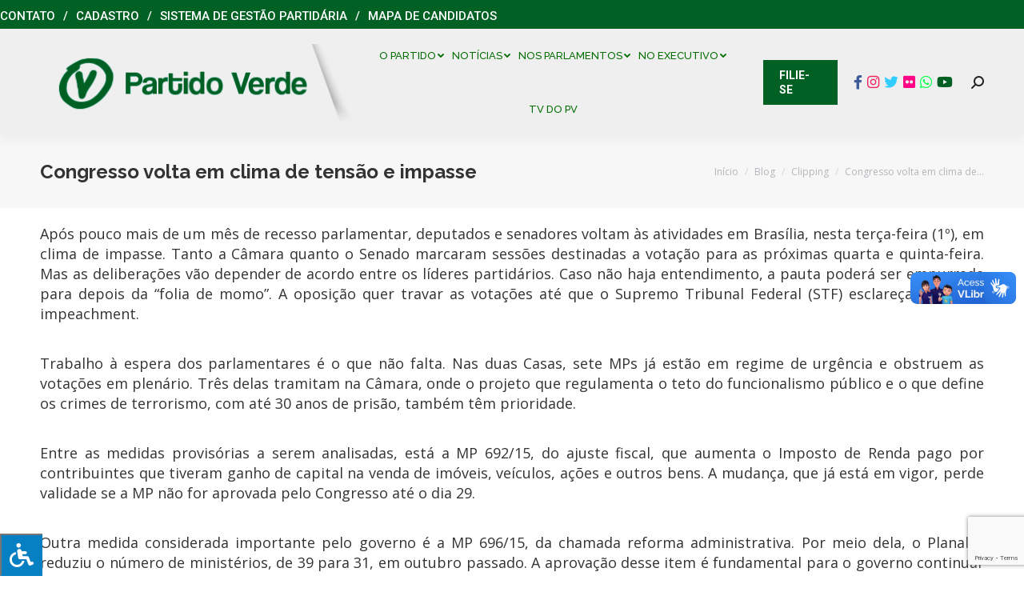

--- FILE ---
content_type: text/html; charset=utf-8
request_url: https://www.google.com/recaptcha/api2/anchor?ar=1&k=6LeknbIUAAAAAAQX85YS76GFGPkbgvfvwRc2_wsp&co=aHR0cHM6Ly9wdi5vcmcuYnI6NDQz&hl=en&v=PoyoqOPhxBO7pBk68S4YbpHZ&size=invisible&anchor-ms=20000&execute-ms=30000&cb=ipllwmorc9cc
body_size: 48744
content:
<!DOCTYPE HTML><html dir="ltr" lang="en"><head><meta http-equiv="Content-Type" content="text/html; charset=UTF-8">
<meta http-equiv="X-UA-Compatible" content="IE=edge">
<title>reCAPTCHA</title>
<style type="text/css">
/* cyrillic-ext */
@font-face {
  font-family: 'Roboto';
  font-style: normal;
  font-weight: 400;
  font-stretch: 100%;
  src: url(//fonts.gstatic.com/s/roboto/v48/KFO7CnqEu92Fr1ME7kSn66aGLdTylUAMa3GUBHMdazTgWw.woff2) format('woff2');
  unicode-range: U+0460-052F, U+1C80-1C8A, U+20B4, U+2DE0-2DFF, U+A640-A69F, U+FE2E-FE2F;
}
/* cyrillic */
@font-face {
  font-family: 'Roboto';
  font-style: normal;
  font-weight: 400;
  font-stretch: 100%;
  src: url(//fonts.gstatic.com/s/roboto/v48/KFO7CnqEu92Fr1ME7kSn66aGLdTylUAMa3iUBHMdazTgWw.woff2) format('woff2');
  unicode-range: U+0301, U+0400-045F, U+0490-0491, U+04B0-04B1, U+2116;
}
/* greek-ext */
@font-face {
  font-family: 'Roboto';
  font-style: normal;
  font-weight: 400;
  font-stretch: 100%;
  src: url(//fonts.gstatic.com/s/roboto/v48/KFO7CnqEu92Fr1ME7kSn66aGLdTylUAMa3CUBHMdazTgWw.woff2) format('woff2');
  unicode-range: U+1F00-1FFF;
}
/* greek */
@font-face {
  font-family: 'Roboto';
  font-style: normal;
  font-weight: 400;
  font-stretch: 100%;
  src: url(//fonts.gstatic.com/s/roboto/v48/KFO7CnqEu92Fr1ME7kSn66aGLdTylUAMa3-UBHMdazTgWw.woff2) format('woff2');
  unicode-range: U+0370-0377, U+037A-037F, U+0384-038A, U+038C, U+038E-03A1, U+03A3-03FF;
}
/* math */
@font-face {
  font-family: 'Roboto';
  font-style: normal;
  font-weight: 400;
  font-stretch: 100%;
  src: url(//fonts.gstatic.com/s/roboto/v48/KFO7CnqEu92Fr1ME7kSn66aGLdTylUAMawCUBHMdazTgWw.woff2) format('woff2');
  unicode-range: U+0302-0303, U+0305, U+0307-0308, U+0310, U+0312, U+0315, U+031A, U+0326-0327, U+032C, U+032F-0330, U+0332-0333, U+0338, U+033A, U+0346, U+034D, U+0391-03A1, U+03A3-03A9, U+03B1-03C9, U+03D1, U+03D5-03D6, U+03F0-03F1, U+03F4-03F5, U+2016-2017, U+2034-2038, U+203C, U+2040, U+2043, U+2047, U+2050, U+2057, U+205F, U+2070-2071, U+2074-208E, U+2090-209C, U+20D0-20DC, U+20E1, U+20E5-20EF, U+2100-2112, U+2114-2115, U+2117-2121, U+2123-214F, U+2190, U+2192, U+2194-21AE, U+21B0-21E5, U+21F1-21F2, U+21F4-2211, U+2213-2214, U+2216-22FF, U+2308-230B, U+2310, U+2319, U+231C-2321, U+2336-237A, U+237C, U+2395, U+239B-23B7, U+23D0, U+23DC-23E1, U+2474-2475, U+25AF, U+25B3, U+25B7, U+25BD, U+25C1, U+25CA, U+25CC, U+25FB, U+266D-266F, U+27C0-27FF, U+2900-2AFF, U+2B0E-2B11, U+2B30-2B4C, U+2BFE, U+3030, U+FF5B, U+FF5D, U+1D400-1D7FF, U+1EE00-1EEFF;
}
/* symbols */
@font-face {
  font-family: 'Roboto';
  font-style: normal;
  font-weight: 400;
  font-stretch: 100%;
  src: url(//fonts.gstatic.com/s/roboto/v48/KFO7CnqEu92Fr1ME7kSn66aGLdTylUAMaxKUBHMdazTgWw.woff2) format('woff2');
  unicode-range: U+0001-000C, U+000E-001F, U+007F-009F, U+20DD-20E0, U+20E2-20E4, U+2150-218F, U+2190, U+2192, U+2194-2199, U+21AF, U+21E6-21F0, U+21F3, U+2218-2219, U+2299, U+22C4-22C6, U+2300-243F, U+2440-244A, U+2460-24FF, U+25A0-27BF, U+2800-28FF, U+2921-2922, U+2981, U+29BF, U+29EB, U+2B00-2BFF, U+4DC0-4DFF, U+FFF9-FFFB, U+10140-1018E, U+10190-1019C, U+101A0, U+101D0-101FD, U+102E0-102FB, U+10E60-10E7E, U+1D2C0-1D2D3, U+1D2E0-1D37F, U+1F000-1F0FF, U+1F100-1F1AD, U+1F1E6-1F1FF, U+1F30D-1F30F, U+1F315, U+1F31C, U+1F31E, U+1F320-1F32C, U+1F336, U+1F378, U+1F37D, U+1F382, U+1F393-1F39F, U+1F3A7-1F3A8, U+1F3AC-1F3AF, U+1F3C2, U+1F3C4-1F3C6, U+1F3CA-1F3CE, U+1F3D4-1F3E0, U+1F3ED, U+1F3F1-1F3F3, U+1F3F5-1F3F7, U+1F408, U+1F415, U+1F41F, U+1F426, U+1F43F, U+1F441-1F442, U+1F444, U+1F446-1F449, U+1F44C-1F44E, U+1F453, U+1F46A, U+1F47D, U+1F4A3, U+1F4B0, U+1F4B3, U+1F4B9, U+1F4BB, U+1F4BF, U+1F4C8-1F4CB, U+1F4D6, U+1F4DA, U+1F4DF, U+1F4E3-1F4E6, U+1F4EA-1F4ED, U+1F4F7, U+1F4F9-1F4FB, U+1F4FD-1F4FE, U+1F503, U+1F507-1F50B, U+1F50D, U+1F512-1F513, U+1F53E-1F54A, U+1F54F-1F5FA, U+1F610, U+1F650-1F67F, U+1F687, U+1F68D, U+1F691, U+1F694, U+1F698, U+1F6AD, U+1F6B2, U+1F6B9-1F6BA, U+1F6BC, U+1F6C6-1F6CF, U+1F6D3-1F6D7, U+1F6E0-1F6EA, U+1F6F0-1F6F3, U+1F6F7-1F6FC, U+1F700-1F7FF, U+1F800-1F80B, U+1F810-1F847, U+1F850-1F859, U+1F860-1F887, U+1F890-1F8AD, U+1F8B0-1F8BB, U+1F8C0-1F8C1, U+1F900-1F90B, U+1F93B, U+1F946, U+1F984, U+1F996, U+1F9E9, U+1FA00-1FA6F, U+1FA70-1FA7C, U+1FA80-1FA89, U+1FA8F-1FAC6, U+1FACE-1FADC, U+1FADF-1FAE9, U+1FAF0-1FAF8, U+1FB00-1FBFF;
}
/* vietnamese */
@font-face {
  font-family: 'Roboto';
  font-style: normal;
  font-weight: 400;
  font-stretch: 100%;
  src: url(//fonts.gstatic.com/s/roboto/v48/KFO7CnqEu92Fr1ME7kSn66aGLdTylUAMa3OUBHMdazTgWw.woff2) format('woff2');
  unicode-range: U+0102-0103, U+0110-0111, U+0128-0129, U+0168-0169, U+01A0-01A1, U+01AF-01B0, U+0300-0301, U+0303-0304, U+0308-0309, U+0323, U+0329, U+1EA0-1EF9, U+20AB;
}
/* latin-ext */
@font-face {
  font-family: 'Roboto';
  font-style: normal;
  font-weight: 400;
  font-stretch: 100%;
  src: url(//fonts.gstatic.com/s/roboto/v48/KFO7CnqEu92Fr1ME7kSn66aGLdTylUAMa3KUBHMdazTgWw.woff2) format('woff2');
  unicode-range: U+0100-02BA, U+02BD-02C5, U+02C7-02CC, U+02CE-02D7, U+02DD-02FF, U+0304, U+0308, U+0329, U+1D00-1DBF, U+1E00-1E9F, U+1EF2-1EFF, U+2020, U+20A0-20AB, U+20AD-20C0, U+2113, U+2C60-2C7F, U+A720-A7FF;
}
/* latin */
@font-face {
  font-family: 'Roboto';
  font-style: normal;
  font-weight: 400;
  font-stretch: 100%;
  src: url(//fonts.gstatic.com/s/roboto/v48/KFO7CnqEu92Fr1ME7kSn66aGLdTylUAMa3yUBHMdazQ.woff2) format('woff2');
  unicode-range: U+0000-00FF, U+0131, U+0152-0153, U+02BB-02BC, U+02C6, U+02DA, U+02DC, U+0304, U+0308, U+0329, U+2000-206F, U+20AC, U+2122, U+2191, U+2193, U+2212, U+2215, U+FEFF, U+FFFD;
}
/* cyrillic-ext */
@font-face {
  font-family: 'Roboto';
  font-style: normal;
  font-weight: 500;
  font-stretch: 100%;
  src: url(//fonts.gstatic.com/s/roboto/v48/KFO7CnqEu92Fr1ME7kSn66aGLdTylUAMa3GUBHMdazTgWw.woff2) format('woff2');
  unicode-range: U+0460-052F, U+1C80-1C8A, U+20B4, U+2DE0-2DFF, U+A640-A69F, U+FE2E-FE2F;
}
/* cyrillic */
@font-face {
  font-family: 'Roboto';
  font-style: normal;
  font-weight: 500;
  font-stretch: 100%;
  src: url(//fonts.gstatic.com/s/roboto/v48/KFO7CnqEu92Fr1ME7kSn66aGLdTylUAMa3iUBHMdazTgWw.woff2) format('woff2');
  unicode-range: U+0301, U+0400-045F, U+0490-0491, U+04B0-04B1, U+2116;
}
/* greek-ext */
@font-face {
  font-family: 'Roboto';
  font-style: normal;
  font-weight: 500;
  font-stretch: 100%;
  src: url(//fonts.gstatic.com/s/roboto/v48/KFO7CnqEu92Fr1ME7kSn66aGLdTylUAMa3CUBHMdazTgWw.woff2) format('woff2');
  unicode-range: U+1F00-1FFF;
}
/* greek */
@font-face {
  font-family: 'Roboto';
  font-style: normal;
  font-weight: 500;
  font-stretch: 100%;
  src: url(//fonts.gstatic.com/s/roboto/v48/KFO7CnqEu92Fr1ME7kSn66aGLdTylUAMa3-UBHMdazTgWw.woff2) format('woff2');
  unicode-range: U+0370-0377, U+037A-037F, U+0384-038A, U+038C, U+038E-03A1, U+03A3-03FF;
}
/* math */
@font-face {
  font-family: 'Roboto';
  font-style: normal;
  font-weight: 500;
  font-stretch: 100%;
  src: url(//fonts.gstatic.com/s/roboto/v48/KFO7CnqEu92Fr1ME7kSn66aGLdTylUAMawCUBHMdazTgWw.woff2) format('woff2');
  unicode-range: U+0302-0303, U+0305, U+0307-0308, U+0310, U+0312, U+0315, U+031A, U+0326-0327, U+032C, U+032F-0330, U+0332-0333, U+0338, U+033A, U+0346, U+034D, U+0391-03A1, U+03A3-03A9, U+03B1-03C9, U+03D1, U+03D5-03D6, U+03F0-03F1, U+03F4-03F5, U+2016-2017, U+2034-2038, U+203C, U+2040, U+2043, U+2047, U+2050, U+2057, U+205F, U+2070-2071, U+2074-208E, U+2090-209C, U+20D0-20DC, U+20E1, U+20E5-20EF, U+2100-2112, U+2114-2115, U+2117-2121, U+2123-214F, U+2190, U+2192, U+2194-21AE, U+21B0-21E5, U+21F1-21F2, U+21F4-2211, U+2213-2214, U+2216-22FF, U+2308-230B, U+2310, U+2319, U+231C-2321, U+2336-237A, U+237C, U+2395, U+239B-23B7, U+23D0, U+23DC-23E1, U+2474-2475, U+25AF, U+25B3, U+25B7, U+25BD, U+25C1, U+25CA, U+25CC, U+25FB, U+266D-266F, U+27C0-27FF, U+2900-2AFF, U+2B0E-2B11, U+2B30-2B4C, U+2BFE, U+3030, U+FF5B, U+FF5D, U+1D400-1D7FF, U+1EE00-1EEFF;
}
/* symbols */
@font-face {
  font-family: 'Roboto';
  font-style: normal;
  font-weight: 500;
  font-stretch: 100%;
  src: url(//fonts.gstatic.com/s/roboto/v48/KFO7CnqEu92Fr1ME7kSn66aGLdTylUAMaxKUBHMdazTgWw.woff2) format('woff2');
  unicode-range: U+0001-000C, U+000E-001F, U+007F-009F, U+20DD-20E0, U+20E2-20E4, U+2150-218F, U+2190, U+2192, U+2194-2199, U+21AF, U+21E6-21F0, U+21F3, U+2218-2219, U+2299, U+22C4-22C6, U+2300-243F, U+2440-244A, U+2460-24FF, U+25A0-27BF, U+2800-28FF, U+2921-2922, U+2981, U+29BF, U+29EB, U+2B00-2BFF, U+4DC0-4DFF, U+FFF9-FFFB, U+10140-1018E, U+10190-1019C, U+101A0, U+101D0-101FD, U+102E0-102FB, U+10E60-10E7E, U+1D2C0-1D2D3, U+1D2E0-1D37F, U+1F000-1F0FF, U+1F100-1F1AD, U+1F1E6-1F1FF, U+1F30D-1F30F, U+1F315, U+1F31C, U+1F31E, U+1F320-1F32C, U+1F336, U+1F378, U+1F37D, U+1F382, U+1F393-1F39F, U+1F3A7-1F3A8, U+1F3AC-1F3AF, U+1F3C2, U+1F3C4-1F3C6, U+1F3CA-1F3CE, U+1F3D4-1F3E0, U+1F3ED, U+1F3F1-1F3F3, U+1F3F5-1F3F7, U+1F408, U+1F415, U+1F41F, U+1F426, U+1F43F, U+1F441-1F442, U+1F444, U+1F446-1F449, U+1F44C-1F44E, U+1F453, U+1F46A, U+1F47D, U+1F4A3, U+1F4B0, U+1F4B3, U+1F4B9, U+1F4BB, U+1F4BF, U+1F4C8-1F4CB, U+1F4D6, U+1F4DA, U+1F4DF, U+1F4E3-1F4E6, U+1F4EA-1F4ED, U+1F4F7, U+1F4F9-1F4FB, U+1F4FD-1F4FE, U+1F503, U+1F507-1F50B, U+1F50D, U+1F512-1F513, U+1F53E-1F54A, U+1F54F-1F5FA, U+1F610, U+1F650-1F67F, U+1F687, U+1F68D, U+1F691, U+1F694, U+1F698, U+1F6AD, U+1F6B2, U+1F6B9-1F6BA, U+1F6BC, U+1F6C6-1F6CF, U+1F6D3-1F6D7, U+1F6E0-1F6EA, U+1F6F0-1F6F3, U+1F6F7-1F6FC, U+1F700-1F7FF, U+1F800-1F80B, U+1F810-1F847, U+1F850-1F859, U+1F860-1F887, U+1F890-1F8AD, U+1F8B0-1F8BB, U+1F8C0-1F8C1, U+1F900-1F90B, U+1F93B, U+1F946, U+1F984, U+1F996, U+1F9E9, U+1FA00-1FA6F, U+1FA70-1FA7C, U+1FA80-1FA89, U+1FA8F-1FAC6, U+1FACE-1FADC, U+1FADF-1FAE9, U+1FAF0-1FAF8, U+1FB00-1FBFF;
}
/* vietnamese */
@font-face {
  font-family: 'Roboto';
  font-style: normal;
  font-weight: 500;
  font-stretch: 100%;
  src: url(//fonts.gstatic.com/s/roboto/v48/KFO7CnqEu92Fr1ME7kSn66aGLdTylUAMa3OUBHMdazTgWw.woff2) format('woff2');
  unicode-range: U+0102-0103, U+0110-0111, U+0128-0129, U+0168-0169, U+01A0-01A1, U+01AF-01B0, U+0300-0301, U+0303-0304, U+0308-0309, U+0323, U+0329, U+1EA0-1EF9, U+20AB;
}
/* latin-ext */
@font-face {
  font-family: 'Roboto';
  font-style: normal;
  font-weight: 500;
  font-stretch: 100%;
  src: url(//fonts.gstatic.com/s/roboto/v48/KFO7CnqEu92Fr1ME7kSn66aGLdTylUAMa3KUBHMdazTgWw.woff2) format('woff2');
  unicode-range: U+0100-02BA, U+02BD-02C5, U+02C7-02CC, U+02CE-02D7, U+02DD-02FF, U+0304, U+0308, U+0329, U+1D00-1DBF, U+1E00-1E9F, U+1EF2-1EFF, U+2020, U+20A0-20AB, U+20AD-20C0, U+2113, U+2C60-2C7F, U+A720-A7FF;
}
/* latin */
@font-face {
  font-family: 'Roboto';
  font-style: normal;
  font-weight: 500;
  font-stretch: 100%;
  src: url(//fonts.gstatic.com/s/roboto/v48/KFO7CnqEu92Fr1ME7kSn66aGLdTylUAMa3yUBHMdazQ.woff2) format('woff2');
  unicode-range: U+0000-00FF, U+0131, U+0152-0153, U+02BB-02BC, U+02C6, U+02DA, U+02DC, U+0304, U+0308, U+0329, U+2000-206F, U+20AC, U+2122, U+2191, U+2193, U+2212, U+2215, U+FEFF, U+FFFD;
}
/* cyrillic-ext */
@font-face {
  font-family: 'Roboto';
  font-style: normal;
  font-weight: 900;
  font-stretch: 100%;
  src: url(//fonts.gstatic.com/s/roboto/v48/KFO7CnqEu92Fr1ME7kSn66aGLdTylUAMa3GUBHMdazTgWw.woff2) format('woff2');
  unicode-range: U+0460-052F, U+1C80-1C8A, U+20B4, U+2DE0-2DFF, U+A640-A69F, U+FE2E-FE2F;
}
/* cyrillic */
@font-face {
  font-family: 'Roboto';
  font-style: normal;
  font-weight: 900;
  font-stretch: 100%;
  src: url(//fonts.gstatic.com/s/roboto/v48/KFO7CnqEu92Fr1ME7kSn66aGLdTylUAMa3iUBHMdazTgWw.woff2) format('woff2');
  unicode-range: U+0301, U+0400-045F, U+0490-0491, U+04B0-04B1, U+2116;
}
/* greek-ext */
@font-face {
  font-family: 'Roboto';
  font-style: normal;
  font-weight: 900;
  font-stretch: 100%;
  src: url(//fonts.gstatic.com/s/roboto/v48/KFO7CnqEu92Fr1ME7kSn66aGLdTylUAMa3CUBHMdazTgWw.woff2) format('woff2');
  unicode-range: U+1F00-1FFF;
}
/* greek */
@font-face {
  font-family: 'Roboto';
  font-style: normal;
  font-weight: 900;
  font-stretch: 100%;
  src: url(//fonts.gstatic.com/s/roboto/v48/KFO7CnqEu92Fr1ME7kSn66aGLdTylUAMa3-UBHMdazTgWw.woff2) format('woff2');
  unicode-range: U+0370-0377, U+037A-037F, U+0384-038A, U+038C, U+038E-03A1, U+03A3-03FF;
}
/* math */
@font-face {
  font-family: 'Roboto';
  font-style: normal;
  font-weight: 900;
  font-stretch: 100%;
  src: url(//fonts.gstatic.com/s/roboto/v48/KFO7CnqEu92Fr1ME7kSn66aGLdTylUAMawCUBHMdazTgWw.woff2) format('woff2');
  unicode-range: U+0302-0303, U+0305, U+0307-0308, U+0310, U+0312, U+0315, U+031A, U+0326-0327, U+032C, U+032F-0330, U+0332-0333, U+0338, U+033A, U+0346, U+034D, U+0391-03A1, U+03A3-03A9, U+03B1-03C9, U+03D1, U+03D5-03D6, U+03F0-03F1, U+03F4-03F5, U+2016-2017, U+2034-2038, U+203C, U+2040, U+2043, U+2047, U+2050, U+2057, U+205F, U+2070-2071, U+2074-208E, U+2090-209C, U+20D0-20DC, U+20E1, U+20E5-20EF, U+2100-2112, U+2114-2115, U+2117-2121, U+2123-214F, U+2190, U+2192, U+2194-21AE, U+21B0-21E5, U+21F1-21F2, U+21F4-2211, U+2213-2214, U+2216-22FF, U+2308-230B, U+2310, U+2319, U+231C-2321, U+2336-237A, U+237C, U+2395, U+239B-23B7, U+23D0, U+23DC-23E1, U+2474-2475, U+25AF, U+25B3, U+25B7, U+25BD, U+25C1, U+25CA, U+25CC, U+25FB, U+266D-266F, U+27C0-27FF, U+2900-2AFF, U+2B0E-2B11, U+2B30-2B4C, U+2BFE, U+3030, U+FF5B, U+FF5D, U+1D400-1D7FF, U+1EE00-1EEFF;
}
/* symbols */
@font-face {
  font-family: 'Roboto';
  font-style: normal;
  font-weight: 900;
  font-stretch: 100%;
  src: url(//fonts.gstatic.com/s/roboto/v48/KFO7CnqEu92Fr1ME7kSn66aGLdTylUAMaxKUBHMdazTgWw.woff2) format('woff2');
  unicode-range: U+0001-000C, U+000E-001F, U+007F-009F, U+20DD-20E0, U+20E2-20E4, U+2150-218F, U+2190, U+2192, U+2194-2199, U+21AF, U+21E6-21F0, U+21F3, U+2218-2219, U+2299, U+22C4-22C6, U+2300-243F, U+2440-244A, U+2460-24FF, U+25A0-27BF, U+2800-28FF, U+2921-2922, U+2981, U+29BF, U+29EB, U+2B00-2BFF, U+4DC0-4DFF, U+FFF9-FFFB, U+10140-1018E, U+10190-1019C, U+101A0, U+101D0-101FD, U+102E0-102FB, U+10E60-10E7E, U+1D2C0-1D2D3, U+1D2E0-1D37F, U+1F000-1F0FF, U+1F100-1F1AD, U+1F1E6-1F1FF, U+1F30D-1F30F, U+1F315, U+1F31C, U+1F31E, U+1F320-1F32C, U+1F336, U+1F378, U+1F37D, U+1F382, U+1F393-1F39F, U+1F3A7-1F3A8, U+1F3AC-1F3AF, U+1F3C2, U+1F3C4-1F3C6, U+1F3CA-1F3CE, U+1F3D4-1F3E0, U+1F3ED, U+1F3F1-1F3F3, U+1F3F5-1F3F7, U+1F408, U+1F415, U+1F41F, U+1F426, U+1F43F, U+1F441-1F442, U+1F444, U+1F446-1F449, U+1F44C-1F44E, U+1F453, U+1F46A, U+1F47D, U+1F4A3, U+1F4B0, U+1F4B3, U+1F4B9, U+1F4BB, U+1F4BF, U+1F4C8-1F4CB, U+1F4D6, U+1F4DA, U+1F4DF, U+1F4E3-1F4E6, U+1F4EA-1F4ED, U+1F4F7, U+1F4F9-1F4FB, U+1F4FD-1F4FE, U+1F503, U+1F507-1F50B, U+1F50D, U+1F512-1F513, U+1F53E-1F54A, U+1F54F-1F5FA, U+1F610, U+1F650-1F67F, U+1F687, U+1F68D, U+1F691, U+1F694, U+1F698, U+1F6AD, U+1F6B2, U+1F6B9-1F6BA, U+1F6BC, U+1F6C6-1F6CF, U+1F6D3-1F6D7, U+1F6E0-1F6EA, U+1F6F0-1F6F3, U+1F6F7-1F6FC, U+1F700-1F7FF, U+1F800-1F80B, U+1F810-1F847, U+1F850-1F859, U+1F860-1F887, U+1F890-1F8AD, U+1F8B0-1F8BB, U+1F8C0-1F8C1, U+1F900-1F90B, U+1F93B, U+1F946, U+1F984, U+1F996, U+1F9E9, U+1FA00-1FA6F, U+1FA70-1FA7C, U+1FA80-1FA89, U+1FA8F-1FAC6, U+1FACE-1FADC, U+1FADF-1FAE9, U+1FAF0-1FAF8, U+1FB00-1FBFF;
}
/* vietnamese */
@font-face {
  font-family: 'Roboto';
  font-style: normal;
  font-weight: 900;
  font-stretch: 100%;
  src: url(//fonts.gstatic.com/s/roboto/v48/KFO7CnqEu92Fr1ME7kSn66aGLdTylUAMa3OUBHMdazTgWw.woff2) format('woff2');
  unicode-range: U+0102-0103, U+0110-0111, U+0128-0129, U+0168-0169, U+01A0-01A1, U+01AF-01B0, U+0300-0301, U+0303-0304, U+0308-0309, U+0323, U+0329, U+1EA0-1EF9, U+20AB;
}
/* latin-ext */
@font-face {
  font-family: 'Roboto';
  font-style: normal;
  font-weight: 900;
  font-stretch: 100%;
  src: url(//fonts.gstatic.com/s/roboto/v48/KFO7CnqEu92Fr1ME7kSn66aGLdTylUAMa3KUBHMdazTgWw.woff2) format('woff2');
  unicode-range: U+0100-02BA, U+02BD-02C5, U+02C7-02CC, U+02CE-02D7, U+02DD-02FF, U+0304, U+0308, U+0329, U+1D00-1DBF, U+1E00-1E9F, U+1EF2-1EFF, U+2020, U+20A0-20AB, U+20AD-20C0, U+2113, U+2C60-2C7F, U+A720-A7FF;
}
/* latin */
@font-face {
  font-family: 'Roboto';
  font-style: normal;
  font-weight: 900;
  font-stretch: 100%;
  src: url(//fonts.gstatic.com/s/roboto/v48/KFO7CnqEu92Fr1ME7kSn66aGLdTylUAMa3yUBHMdazQ.woff2) format('woff2');
  unicode-range: U+0000-00FF, U+0131, U+0152-0153, U+02BB-02BC, U+02C6, U+02DA, U+02DC, U+0304, U+0308, U+0329, U+2000-206F, U+20AC, U+2122, U+2191, U+2193, U+2212, U+2215, U+FEFF, U+FFFD;
}

</style>
<link rel="stylesheet" type="text/css" href="https://www.gstatic.com/recaptcha/releases/PoyoqOPhxBO7pBk68S4YbpHZ/styles__ltr.css">
<script nonce="dSEQrNX4E4p5E1WZlz-fAg" type="text/javascript">window['__recaptcha_api'] = 'https://www.google.com/recaptcha/api2/';</script>
<script type="text/javascript" src="https://www.gstatic.com/recaptcha/releases/PoyoqOPhxBO7pBk68S4YbpHZ/recaptcha__en.js" nonce="dSEQrNX4E4p5E1WZlz-fAg">
      
    </script></head>
<body><div id="rc-anchor-alert" class="rc-anchor-alert"></div>
<input type="hidden" id="recaptcha-token" value="[base64]">
<script type="text/javascript" nonce="dSEQrNX4E4p5E1WZlz-fAg">
      recaptcha.anchor.Main.init("[\x22ainput\x22,[\x22bgdata\x22,\x22\x22,\[base64]/[base64]/MjU1Ong/[base64]/[base64]/[base64]/[base64]/[base64]/[base64]/[base64]/[base64]/[base64]/[base64]/[base64]/[base64]/[base64]/[base64]/[base64]\\u003d\x22,\[base64]\\u003d\x22,\x22eXrCj8ORwr/Ds8KIFGzDv8OdwpXCsHxlTGDCmsO/FcKHM3fDq8OtAsOROlXDisOdDcKrcRPDi8KbG8ODw7wQw5lGwrbCjsOGB8K0w5scw4paUF/CqsO/UcKTwrDCusOjwrl9w4PCg8OLZUo3wqfDmcO0wo5Tw4nDtMKgw78BwoDCu1DDondfJgdTw7YYwq/ClVfCqyTCkFtldUEqSMOaEMOBwrvClD/DiyfCnsOoWV88e8KATDExw7kHR2RrwqglwoTCmsKbw7XDtcO4aTRGw5/CtMOxw6NcM8K5Ni/CqsOnw5g7wrI/QDHDjMOmLwNwNAnDiBXChQ4Tw5gTwooVOsOMwox1fsOVw5kxcMOFw4QpHksWEDZiwoLClSYPeVbCoGAEJ8KxSCESHVhdQDtlNsOMw6LCucKKw4hYw6EKSMKoJcOYwpVfwqHDi8OXIBwgHx3DncOLw6REdcOTwr/CrFZfw47DqQHChsKQIsKVw6xUEFM7Dh9dwpl4UBLDncKyN8O2eMK+aMK0wrzDiMO8aFhxLgHCrsO1T2/CikfDgRAWw5p/GMOdwqBzw5rCu19Fw6HDqcKzwqhEMcKrwpfCg1/DgsKjw6ZAPwAVwrDChsO0wqPCugkDSWksN3PCp8KSwq/CuMOywpd+w6Ilw7vCoMOZw7VrQ1/CvFzDgnBfXH/DpcKoGMKcC0J/[base64]/w4s1N8OFwqURBD3DqsKvQsOAw7jDnsOcwqLCsw/DqsOHw6hpH8ORWcOQfA7CvyTCgMKQDU7Dk8KKCsK+AUjDt8OWOBc6w5PDjsKfBMOmIkzCnQvDiMK6wqnDmFkdTnI/[base64]/JVpgw7NMw4InwrnClkhDe3HCoSDDmxwvJB4XC8O3Y00Rwpx2Uyl9ZQPDuEU5wrXDhsKEw6YMIxTDj2N8wq0Gw7zCij5OccKzdhFVwq15d8OXw4oUwonCqHU9w67DocOsMhLDnwvDo25Cwq85EsKuw5QEwq/ClcKpw5LCrAB2OsOCYsOxN3bDgg3Dv8OWwoNlQcO7wrMWV8OCw7dcwr1FCcKWBEPDs2rCscKEEA0SwocSG3PCgxM1w5/CtsOIE8OJcsOTIMKGw4TCssOHwpF9w7V9Wg7DvHNgQEtTw7h8f8Knwp1Mwo/CkB4VBcOLIilnfMORwqrDjg9KwrVpJUvDiQzCpgzCsk7DmMKQUMKRw6o/Dxxow5tcw5Rawpt7ZHzCjsO5aCXDvzBiCsK5w5rClxJzcFvDmA7CksKKwoUBwoQuPhxFUcKlwp1zw4Nkw6tgVy4/dsOHwpBjw43DtsOyAcOaWV9RScOcFztYXxzDpcO4P8OmP8Ojd8KVw4rCrcO6w5IBw4Ybw7TCoHphWmREwrTDucKNwpJ+w5EDXF4ow7nDiGvDmcOEWWjCmcObw6DCni7CnUPDtcKbAMO5b8Obb8K8wrlmwqhaOF/Cp8OlVMOKFzRkTcKqMsKLw4nChMOVw7FqSEjCmMOPwp9/bcK/w5nDj3nDumBbw7oKw7wrwozCi3h8w5bDmV7DpMOoeHg3NEcvw6/DqVUYw6xpAHorYi16wr9Pw5bCiyTDkQ3CoWxjw50YwoAdw6x9fMKKBm/Ds2zDmcKYwpFPOWl4wo3Cvx4Td8OQb8K6LMO9FlAMBcKWHx1+wpAQw7xte8KWwp3Cj8K0esOTw4fDkl9eH3rCtHDDjcKBbUDDksOUHClXIsOgwq8tOGjCgmfCuR7Dq8KtE3HCgMKBwqApKiAFEn7DkQTCicOTJR9pw4p+DinDh8K9w6hRw7ciZcKhw6tXw4/Cn8OOwppNERpeCEnCg8KRThvCrMK2wqjCosKzw4lAB8OOSC95NBDCkMOdwpdXI07Ck8KQwpNmSjZMwrFpOGrDtzPCqmFbw6LDhnLClsK+M8K2w7Nuw68iWWcFbW9Xw5LDshcVw6bCuhnCsCR+WR/Cq8OoK2rCk8OxFsOXwrBAwrfCh0g+woUiwqgFw4/CqMOdSn/CpcKKw53DsRHDlsO2w4XDrsKmA8OSw5PDpClrP8OJw5hlA2UNwp/DpDvDu3QcCkTDlSHCslJ8AcOECAYKwpISw5BiwobCmUXDsCfCvcO5TEpkQsO3YTHDoC0MOw8JwoHDtcOfdxZ8TsKCZsKiw4Abw4zDp8OWw5ZnEggvBXpyF8OKTMO3dcKUAQPDuwXDin7Cn1FeIB0LwrdYNFLDpGU4PsKTwrMLa8K/w4FTwrtww5/Cs8K6wr3DkGTDiFDCgQl0w7RCwqDDo8OgwojCvzgaw77Dl0DCvcK1w4M/w6vCo0PCtQ15LW0ZGD/[base64]/DpEQaVXLCp8K0CA18w4nDmMK2wo45VcOHGU9sRMKUIcOswofCg8OoIsKJwoDDs8K6dMKPPsKwfAlcw7QtYzA/GcOMIGpccwfChsKIw7sAVGl7JcKcw7/CjzUiCDVwPMKew5PCqcODwrDDucKOCsOzw4HDn8K2WXvCh8OEwrrCmsKtwoZTfsODwpHDnmzDomLCq8Obw7/[base64]/[base64]/w7rDskUww5TCvcOPw6PCpAnCpxnCrUF1fjcdw5HCkxgTw57Cn8O9w5jDuV4kwqcAGxLDkCZCwqDDhMO/Ay/Cn8OCSSHCowLCnsOYw77CpMKuwqTDs8OsYGrDgsKAOzJ6PMKBw7fDkSYMHlYjZ8OWGcKEPCLCqlTCtsKMdT/DgsOwA8OgXMOVwo9YFsKmQ8OPJGJEDcKLw7NMRFPCosOZD8OYSMOeS3rChMOmw7jCkcKDAWHDiHBLw4AwwrDDvcOZw5MMw7tnw4XDkMOZwqcwwrknw5YCwrHCtcKOw4rCnhfCkcKmfDbCpGbDowHDpA3DjcObBsOnQsOXw6DCiMODeT/[base64]/CpXrDiTwseEzDqiJ+T8KYw4g9OnLCgcOmCsOSwqbCgcKAwpfCisOGwr4zwqx3wrrCvS0JM2UmeMK0wpBOw5AewqoswrXCqcOuG8KdPsONU15cDnIew6hsKsK3UMOFU8Oaw7saw5M1wq7Drzl9a8OUwqDDrcOMwoY7wpXCuWnDicOFdsKAA0ZodX/CqsOnw6LDssKDwrbCnRnDgyo9wokFf8KYwp/[base64]/CmsKTw4HCtcOiw7MVEsK2Ai7CnMKHwp/DoDJQGsKGfXHCsyLCmMKsJ2Emw4dBEsOuwozChmFWUXNuwqDCiiDDucKyw77CmxfCnsO/KhnDtlwIw6lWw5DCjlTDpMO/wq7CmcKeSkInEcOEQ2ssw67CscOkXQ8Cw44zw6vCh8Kva0I1L8OEwpERPMKdHCIzw6TDpcO6wp5zY8OIT8Kzw78/w585QMOFwpg5w5vCucKhA0jCkMO+w7RGwrA8w7rDu8K7dwwBDcO7O8KFK2bDqz/Dn8OmwqQowo84woLCoEsjTEjCrsK1wpTCpsK/[base64]/Cr8OXwr7DsmdpbWPDpcObOMKIwr4ddmQDRcKpCsOXHAU8UGzDh8KgewJHwqBEwr0GR8KPwpbDksONF8O6w6YySMOIwozCuGfDvD5rJk58ecO8w5Mzw75qQXU8w77CoWfCq8O/CsOncz7CjMKSw4wFw4UzQMOOI1jDlUXCvsOgwq9VSMKJR2Msw73Co8O1w4YcwrTCtMK/[base64]/DuRXCs8OrGRnDv8KUd0diwqLDi8KowrgewpbCsjjCmsKUw4dswoDCrcKOGsK1w7Y1WG4KN3PDrMOvOcKgwrDColTDrcKSwq3Cn8KBwq/[base64]/[base64]/CucOFd8K4wrvCj2zCqUdlwrzDocOfw6/DrE/[base64]/f8O2T8OVw6TDjGxAwrfDpjYQX1HCjxc2w7Mew4PDgRdYwpY9Ag7CjcKGwqfCtG/DrsO8wrobVsOnYMKqYiIkwpHDghXCgMKZaBVPSj8JZArDhywhRlwNw5QVcRY2UcKLwpsvwqHCg8Osw7HCl8OIA2ZowpDClMO6Tnd5w5bCgH4bV8KmPlZcTQ/DscOzw5XCh8OYT8O2JhkiwoJ7TRvCmcOIdk7ChMOBM8K3WkXClsKwDRNfO8OkPm/CrcOWfMKwwqbCh31DwprCiF0qJcO+H8OaQFkmwoTDmjJBw5lfEzAUGGcQNMKTa0gQw64Rw5HCgRUqdSzCmD3CgMKVJV0Ew6xPwqpmMcOLB3ZQw6fCisKEw646w7jDlF/DhMKwKDYDCD8pwo9gecKXw57CiVkfw6PCjQomQDfDtcO5w6DCgsOwwp0Rwq/DiAhRwp/CgcO/GMK8wosiwrLDhWnDjcOTPjlNQ8KWwoc0Z2M5w6QZOwg4M8O4GcOHw7TDscOKOhobLRdrecKIw61ew7RvKzTCl1E5w4bDtXYvw6oGw7fCoUIfSkLChsOBw6JHP8Otwr3DonfDkcOcw6/DosOhZMOZw6zCrEkTwr1ZecK4w6XDgcO+JX4Mw6zDgV3CmMOVPT3DkMODwoPDkMODwqXDoQbDmcOLw5zDnjFdAWQkcxJXBMKWPRA+aCF+KAbCjzLDhV1Cw4jDh1IhMMOkw64Qwr/CryvDiA/Dp8KAwpJBMlEARsOMDjrCn8OKRi3DnMOdw51swqskBsOUw4xhD8KuYhFZZMOzwpnCshN+w7fDgTHDhGPCl1HCk8OhwpFWw7/CkTzDogZqw6gowoLDg8Oswo8oa1jDtMKaaX9ScnxBwp5SI1PCkcO6WMKTJ09NwpBEwpRuJ8KxbcOTwp3Dp8Obw6HCpA45WcKYN1DCnkJ4VQ9DwqI+XEgqVcKPaVpHS1BFX2RUbiYpM8OpAyNjwoHDmFjDq8K/w7suw73DoR3DpSJASMKPw5PCt1MGA8KcN3TCh8ONwqQOw7DCpC4IwpXCtcOyw7bDm8O5B8KDworDpHtrOcOuwr5GwqNUwo5NDk86I2opLMKhwpPDhcKGEcOMwofDo2gdw4HCn0ZRwpdhw54Ww58dV8O/EsOPwrUyT8OFwrI5QA8JwocWPRgWw6YUfMO7w6zDgk3DmMOTwpTDphDCujrCnsO9SsOMY8KxwrIOwrctP8KSwokva8KPwqkPw4vDqWLCoEZ0MwLDjg9kI8KrwqfCicK+TUzDsVAzwo1gw4howoXCgUo+U3XDpcOKwowHw6PDsMKvw4Y/[base64]/DisOCw5E0EMO/HkXDvUJmw4ESV8OuICdLc8OKwodYTnjCg2nDs1PDsArCrUBHwrAUw67DqzHCqSIgwoF8w4HCtz/[base64]/Dr8K3wovCvMKxX8OGw4zCoikTwr/DjMKyaMK2wp9jwqnDuxhcwrfDrsOnFMOeJsKXw7bClsK7GMKowpIbw6HDs8KJRR4gwpjCo3lEwptWaEJjwrbDpxPCmUXDp8OwJQTCncOsLEVoSQgvwq4bDR4MecO6XU9KT1IldhdlIcODH8OwF8KbFcK1wrgtLsOGOMOPTkDDk8OsXQ/[base64]/[base64]/DgQ/Dt8K2wrfDhztOwr8Xw7hbw6DDlMOme1tXTwfDtcKIaDPCkMKQwofDgUoew5DDuXbDo8KPwpjCmUbCoBg6LHoxwq/Di13Cv3lgTMOVwqEJNjvDuTQPU8KJw6XDgkpjwqPCs8OTQxXCuEDDjMKkYsOeYUfDgsOnERQkR0kpI3V5wqPCtRHCjhNuw63CsALCqURgIcODwr3DvGXChH0Bw5/CnMOcMC3CgcOiYcOqJ1I2TwbDoxBqwoguwp3DuyzDnykBwr/Dn8KwTcKiN8Klw5nDkMK/w4BSXsKQJ8KDBi/Cpg7Cn2sMJh3Cs8Odwq8uXFxcw4XCt1MMRC3Clns1McKTfnlZw4PCpQTCl34tw4VYwrJaHRzDmsKzJFZPI2FZwrjDiQJtwrfDuMKBXTvCg8K8w7XDn2/Dsm/[base64]/Cp8OAFMOsXUYxCwNDwqvCklZRAnobwpzDpMOfwoRewqLDslImaT8Qw63DlyM1wr/[base64]/[base64]/C8KQw5nDox/Dk1c/w71Iw7TDr8KqwrJ1WMKFw70uw6oAKBxWw4JNPXAzw6nDqxLDtcKcScOSM8KnXF5oWlNJwq3DicOFwoJOZcKiwqITw5E7w6/CgsOiSzFFIwPCtMOFwofDkmDCtcOrX8OtMcOERkLCpcK1esOAJsKubz/DpiUNTFjCosOkNMKww63DhMOmdMOIw41Qw40xwr/DkSAiZSbDq3DDqSV1NcKgccKwX8OIKsK/DMK8wr9uw7jCiCDCmMOaaMOzwpDCiyjCgcOMw5ojfGgqwpoqw5/[base64]/DkMKjLHbCqBhSCGUvwpggNMOwWzp9WsOpwrrCtsO9wrxWA8OUw6bDqioewpvDpMOYw4HDlsKuw6YwwqHDik3DsTLDpsKfwqTCgsK7wo/[base64]/GUEOw7diEmJjwoYqw4xyesOtw6s4V8O6wrnCumlbesOgwrnCpsOdEsOyQcOLK0nDtcKkw7cJw4RRw79mHMKxwoxow6/CrcOBDcO8FFTCnMK6wrnDrcKgQMKcL8Ojw5gSwrwbfWw3wrfDrcO9wobCvR3DlcO+w6Baw6jDvkjCrBNqPcOtwpDDlSN3D3XCunJzAcK5DsKMBcKGOW3DvA56wpnDvsOMPnjDvFk/JcOHHMK1wplNUVHDtiJKwo/Cv2lpw4TDtwM6XMK+SMOkM3zCqMKowqHDqDjDuUIoHcKuw6TDnsOrKAbCocK4GsOywrANQlrDplUiw7jDr3QSw7FpwrNDwozCt8K/w7vClg8wwq3DtisPHcKlCSUBWMKuKnBjwqc+w6IrLDbCi2/[base64]/CmzINIMOpwrzDv3owwqHDjXFHw5F0HsKTVsKCV8OHD8KcJ8OMPk8swqB7w5zDvS8fOgYowrTDr8K/GiV9wojCv2I6wrcyw4PCgyzCoX3CpQbDm8OiWcKkw6JFw5YTw61FJ8OfwoPCgX40RMOmdmfDrUrDrcOybQbDjTldQ31sRcKRFxUGwpUlwr/[base64]/CkcOOwrvCvCjDuVZUwow1OcK9woAHwrLCisKyF0PCmsOgwpNSMTZwwrIjIipmw7tJU8OYwp3DncO6RE4VHl3DjMOfwp/Cl0vCr8OrDcKPI2DDs8KTOE/CrlZTOiozYMKpwrbDt8KJwp7DpS0+csKwYXrDim0QwqdGwpfCssKeICVzJMKVTsOoVSjDu3fDicKpJ3RUXV4oworDqh/[base64]/DrTpGw6zCsmbDmMOqwovDlsKyMMKBUk9gw5nDnmc6S8OLw4pXwp5xwp9TITlyYcOuw6cKNxc5wol4w5bDhi0AUsOtUysmAnfCmwDDqiRxwp1/w47DjsOVIMKeeEpfa8K4O8OiwqMmwopOARHDqAx6JcObCj3CjCDDkcK0wq4pYMOuVsOtwpUVwpozw4zCvy9Jw7J6wrZnb8K5GnUNwpHCmsKDIUvClsOxw7Arwr1UwqZCdwbDtC/DgXvDkVgrNV4mE8KHK8OLwrcTLQDCjMKqw6/Cr8KpIVfDgGrCjsOgC8OXZg/CnMKRwp0Iw7wjwprDmmgRwo7CnQ7DocKjwqZ0Px56w6wewoXDjsOOIB3DlTbChMOrXsOEAWdNw7TCogHCmnEKRMOww7MMT8OYfxZMwoYUYsOKU8Kwd8O7OE4cwqhswrbDuMOaw6DCnsOowr4Ww5jDisKSG8KMbMKSKCbCmX/DtT7Cp0gGw5fDhMOyw5RcwpPDocKpc8OrwpJVwpjCssKmw6rCg8KPw4XDhwnCiHHDoyRdKsK6UcO/eDoMw5ZSwqw8wqrDp8OeWWTDjn89ScKTJlzDgVolWcOjw5jCocK6wpbCjsKFUHDDgcKhwpIAw5LDoAfCty43wqbCiGo6wq/Cm8K5WcKQwpzCi8KcCzw1wpLCiFYGNcOfwrEtTMOZw6NAaml9BsKVT8KuYHnDp1RnwqoMw6TDocK/w7EKQ8OAwprChcKdwr3ChHbDgXMxwp7CjMOBw4DDn8OyZ8OkwpgtIi9/fMOcw7rCnjkGPTbDvcO7R0Z6wq/[base64]/[base64]/wonCpEjCtWPCpcKoUn/[base64]/Do8OdVMKDGMOyw6lswoLDvsOswqdhw7/ChAcZO8K/[base64]/DnMK6JcK/DDfDvMO8RcO9AXvDicKVHi/CpQlaQUDDvh3DgAoza8ODT8Kwwo7Dr8K0VcKIwo8dw5AqUkUTwo0Ew77CtsOdfMKFwo5mwqkwNMKrwrvChMO3wo4MEsKUw6N4wpHDoxvCg8Ofw7jCscKxw65NMsKlecKdwrfDjxnCisKewq4jFCkCbwzCkcKLTE4FBcKqfk3Cv8OBwr/DiRknwpfDo2PCj1HCuAFRCMKowovCsW5rw5PCk3BRwp3CuGfCk8KJIFU5wq/[base64]/DmcKywq/DkMOAw6LCgMOCUcKaPMKVTcKjQMKRwqgeTMKDexQkw63DnDDDkMK/Q8O9w5oTVMOeQ8ONw5xbw5M6wqnCpcKzYTjDqRbCuRoswrLDiwjCg8O3SsKbwrMvYMKoWzZMw7gpUMKeIT8eeGdLwoXCscKuwrnDsH4tBcKPwqlKJxTDshgLbMOBccK7wrlrwpN5w4USwpTDtsKTFcOXUcOlwo/DvBnDq3AhwqHCgMKKGcOkYsKmT8KhYcOFKMOaYsOmIDVmaMK6Ph1oSX89wrQ5EMObw5/[base64]/Cp13Cg8K7M0s8UVwBwo/Ck8OXB8KiwpHCvMKpA8KPRcOqax3Ct8ONEH3Cn8OxOAtFwqkcCggawrUfwqAfIMK1wr0Dw5TCssO6woQ5CgnClEcxTVzDv2PDiMKiw6DDucOwCMOOwrXDk1Zhw4BvasKFw5VedGbCtMKzAsKqwqsDw5NUH1wiO8K8w6nDgMOCdsKVD8O7w6bCijQGw6/[base64]/DtjjColsvwocmwq9Aw7Nsw5fDpsO7w4HDuMOiPyPChn0uAmEMOlg6wrh5wqsXwodww5N2KzrCmCPDgsO3wqcFwr5ew6/CthwYw5fCpTjDnMK1w4TCulLDlhPCrMKeFAxFFcOlw79VwpLCtcOUwr89w6V4w6YJaMOOwqjDqcKsR37DisOLwpIuw6LDuTgGw4zDvcKRDn47cT3Cq2RNXsKfd0XDvcKowoDDjy/[base64]/CrG4EKhTCvi94wrNhUcKuCz7DhsOqL8OnbidUfBEVY8OGVHDDjMO1wrQ5SmFlwpXCoGYZwr7DkMKNEyJQfjRow6FUw7DCv8Kew4HCpjbDlcO7VcO/wqvCvn7Di17Di15bUMKlDTXDj8KSMsOnwph0wpLCvRXCrcO9wpNGw7JBwprCoWFrF8K/HW4Bwr9Rw4E+w7nCtxEPW8Kcw79uwoXDmMOmw7jDjSM/[base64]/[base64]/TMKOw5MrQMKiB8OhR8OII8OBF1w1wpY5AUjCncK6w7PDqU3Dqg4qw7QCOMOTD8OJwrPDvk8YRMO0w5HCmgdAw6fDlcO2wohmw6TCi8K/NGrCn8KPGyA5wqvCuMOEw5I/wrpxw5XDohkmwovDnkQlw7rDucOGKsKZwqQAcMKFwppYw5Uww5/[base64]/CmxBaw5U4woIeGUAHw7VPPRLCgREQw4LDucKLXjgJwo8gw6czwpjDrDLCrRTCrcOAw53DtsKmCw9kTcKfwqvDgnjCpAJFe8OwGMKywooCCMK4woDCmcKCw6XCrcOrAFBYMhnCllLCtsOtw77CjRNGwpnCq8ObDXTCpMKNBMOeA8O/wp3CiDHChi9EalbDsTQCwq/CpXFSf8KtSsKtbmvCkkfCr0UHTMOcH8O/wrPCkWgrw6nCnMK6w6MsKQPDnj00HSXCiik6wpPCoGvCgWbCtARuwpk2wozCvWJ2FFkPUcKKHW0LS8KrwpkRwpcAw44xwrAuQjLDnDdYK8KfcsKiw4XClsOgw4HDtWNmVcK0w5x5TsONJmU8YHoTwqs4wopQwp/DlMKTOMO4wp3Dv8OGQxE1PFbCosOTwrc1w5FEwr7Dn33CpMOUwpA+wpXCozrCk8OOTUE5PEfCmMOgcDtMw6zDqgTDg8Oyw75TbkcCwqIRE8KOfMKjw6NVwo8eI8KHw47Do8ORQsKsw6JjNzzCqGxTQ8OGcSHCkyM9wrDCoj8Rw6NDYsKfYBzDuj/[base64]/CoEM2wqnDrMOsVcOmwrE7Kg/ClsOMdR8Fw53DmxPDmRpowoEhKVFeRkXDlnzDlMK+BSPDqMK7wqdeb8OAwqjDuMOUw7zCgMOiwpfCm2/DhAPDl8O+YmzChsOEVj3DkcOWwqHDtWTDhMKBPhXCtcKOQcK7wonCiyjDkwZfw4VZLX/[base64]/Dl8K/VMKawo1Lwqdww6TCo3khw6bDrUXDgcOqw6xIQHhawqHDkVh+wq1ARsOpwqzCjGI+w4DDj8KYQ8KzDx3CpXbCunhuwqNewqETMMOxdklmwqTCrMOxwpHDm8O/wobDvMOSKsKqOcKTwrnCtsOAwqDDscKGdMOmwpsRwqJqUcO/w4/Ch8OZw63DoMKHw6TCkwhIwpPCryV7CDXCrArCohspwq/CisO3SsOnwrvDk8KKw7EUX07CvTbCl8KJwofCiB4GwrgifsOuw4DCvcK1w7HCqcKkJMO7KMKZw4HCiMOMw7fChBnCq35jw5fCpyfDkWJVw7HClihywqzDi1lOwpbChlrDhk/[base64]/[base64]/wrzDjjvDscKyNQbDkA7Cr1xpQMOTPyjDscOGw58qwrvCimhkEHISR8OwwpE+UcKvw60wflnCnMKHeU3DgcOUwpgKw5PDg8Kbw5xqSxAtw4HCtj11w4tIeXoyw57DssOQw5jDjcKjw7wWwqTCsQAkwpbCocK8BcOtw4ZAaMO4Ax3Cvl/Cs8Kvw6vCk3hFfsOQw5oGIkE8Y2jDgsO9T0vDtcKbwoFsw60+XlXDpjU3wr7Dm8KUw4XDtcKJw6NAVlUlLU8LWBzCtMOYUVo6w7zChgHCiU0RwqEywp8DwqfDvsOIwqQJw6nCs8K6wrLDhjLDkz/DphQSwqdEYk3DosO+w4fCrMKaw4DCnsOxacKTYsOew43DomvClcKNwq5NwqXCiFpQw53DucKlPDkGw7/[base64]/CosOjYMOJNmbDuUE7wq1vaCTCqMKiwoDCk8Krwr7DusK2aAhsw5/[base64]/DjsKtwqPDglBZw4XCnsKVJ8OQKsODSXppSMKaV2BoIATDonJrw6kHJwtHVsOmw6vDsSrDhXfDqMOlC8OEecKxwrHCmMKswp/CtgU2w6p8w5cjb1MywrjCvsKGD3Y1WMO9wpxbQ8KLwqXCsjLDusOxEcOJWMKPUMKzecKAw54NwpYDw4s3w44EwqwJXWXDhk3CryBBwqoNwogHCg3Cv8KHwr7CosOZO2rDmwXDr8O/wpTCsjdxw6vDhsK0FsKQR8Oew67DtGxRwqrCmwnDrMOpwoXCksKjE8K/[base64]/w5I3OMOKw5zCgMO7wo0iEcOBOSPCr3Q/wqzCpsOZeETDvjtuw6JxWi9Ca0XDlMOUXR0Gw4hvwpZ8bjtLb0suw5/DocKDwrEtw5ImLjZfUcKnGjpZH8KPwoPCosKJSMOsf8Oew5jCkMOvJMKBPsKlw4ozwpYywprCrsKFw48TwrJ6w7vDtcKcJ8KBaMKTdw/DjcKfw4QzDx/CgsOyAW/DjwfDrGDCgVMNfR/Cug7DrGZoI1ZbYsOuSMKcw7VYOVvCpSZkL8KcfiR8wpwAw6TDnsK2NMKiwpDCtcKPw5tWw6ZBf8KyL2LDr8OgUcOlwp7DoxXCjsOdwpMXGcOtNjfCgsOJBkNjD8OCwr/CgQzDr8OxNmJ/wrjDinPClcO9woLDvcKkVBvDq8KmwrDCv0bCvVIdw7/DosKKwr47w4gUwqnDv8KswrjDrl/Dv8KTwpjDiFN7wrV/wqErw4LDlsOfasKewoEqOMKPWcOrTUzCp8KawrBQw4nCoQ3DmwQ8Q0/DjRcvw4HDq0w5NHTCtT/DpMOvfMKow4wSPQHChMKiNFd6w4zCi8Oew4rDpMKLfcOswqx/N0DCksKNbnMcw5HChEPCk8Kyw7LDoEHDsG/[base64]/DshVhfMK0wp15RBfDssOAUl0bw5hfU8OSOcK3YQ8CwrAnKMOcwpXCvcODV0zClMKaVigNw4AqRgNNUsK/wp/Cu0p/bcO/w7jCqMK5wrbDuQnDl8O+w5HDlsOYcsODwobDvMOlFsKAwqnDjcO5w55YacOnwrIbw6LCtTFKwp4Pw4AewqwvQ0/CkS1MwrUyacOcdMOnU8KUw7RCNsKAGsKBw5jCi8Oba8Kdw6vDsz5vcQHChnHDnRTCpMKFwoRywpcOwoU9McKfwqxWw4gdTnzCj8Oyw6DDuMO4woXCiMOewqvDizfCisKNwpIPw4lrwqHCixDChwbDk3ssaMKlw4Jxw5TCiTTDhUfDgg4JDx/DiWrDkicCw7EmS3DCgMO2w7/DqsOJwrttGcK6JcOzOcOGU8KhwpNiw509CcOaw4UewqTDkXwIA8OYX8OmOsKdAgbDs8OsGhrCucKLw5zCrgvCtF5zf8Oiwo/[base64]/EMOawr0DHwsJVC/Dk8O4cHBkQVcnY8OPCsKxLTBKWg3CrMKaWcKIGnpRMydHWCY6wrLDjjF/UMKiwonCszPCvlAHw5g5w7NJGkUIwrvCikTCqQ3DlsKFw7EYw5I3fcOAw6wowp3CucKVFnzDtMOUUsKKGcK8w47DpcONw6vCqz7DsxUpJAXCqQNyHyPCk8O6w44UwrvDiMK9wozDr1U/wro6blrDrRMGwp3DgxzDt0FxwpTDrUPDhCXCq8K7w74vNcOfccK1worDv8K0WWIHw5DDn8O0MBkwT8OadT/DhRAvwqzDimJSPMODwo10NBfDmz5HworDi8OXwrVRwrMOwoDCpMO7wohmImfCkiRNwr5rw5jCqsO7UMKZw6LDgsK6Jz10w44ICsK6DDbDt24zU3vCs8OhemvDtcKZw5LDhSsawp7CpcOEwqY0w6DCtsOzw5PCm8KtNcKcfGdaYMO3wr5PY1TCv8KzwrXDqxrDvcOQwp/Dt8KCQHR6XTzCnSrCoMKnFR/Doh7CllXDrsODwqwFwp0sw6bCkMOowqXCrMKjOETDisKNw497GAMrwq92NMOdFcKFIcKawqpqwq7DhcOhw7NIc8KKwojDr2cPwovDiMKWeMKtwqs4fsOvNMKLWsKtZMONw6LDmlbDjsKAP8KdVTXCtR7CnHQtwptew6LDl3TCjlzCmsK9d8OtTjvDq8O3J8K/TsOwLRjCuMOXwoXDp2F5KMOTN8KOw6XDsDzDrcO/wr/CksK7RMK5w4bCmsOTw63CtjQSHMKnW8O8Awo6RcO6BgbDqDvDhcKoV8K7Y8KLwonCoMKgKCrCu8KzwprCiSRIw5XCilc9YMOnRixjwp7DrAfDkcKsw6bCuMOKw4sgJMOvw63Cp8KAOcONwo0fwrXDv8K6woHCk8KpPwEBw6Izei/DoQbCuFvCjD3DrE/DtcOBYhULw6PCp3nDlkYzcg3Cn8OGTMOIwonCi8KUDsO/[base64]/[base64]/Cm8KnLwsXDDBCMyPDug3DscKZdm/CqMOgFcKmFsOew6YYw7BPwrzDvRtNBMKawqkXfsKDw67CncOxA8OKBRXCq8KqNgnCg8OHO8O4w5TDgV7CmMKWw4fCjE/[base64]/Rlh6dsKNIcK8wqLCmcO1Sw/[base64]/wpxMwpvDhcOsPTdIIsKow5TCo3bCu1h+IcKcHDwLOGbDqVo0GGjDhSbDn8Ouw5bCqF1mwqvCiEISHFZ2TcOQwp0Uw5NWw4V4JE/CjAUxwrtsTG/CgBzDqTHDscORw7HCvTdKKsK5wojDhsO7XntOeQEzwq0xP8O4wonCgl8jw5JXXRs6wqdIwoTCpRoffhVbw5FMXMOzAsKMwozDu8OKwqRqw63DhQjDocO/[base64]/wrIewq/CnisWaTtEw61IwrHCthZ7wpHDmcO0eyw6K8KsAhHChh3CocKRfMOwNm3Dom7DmcKOVsKMw7xQwoTDuMOVIXTCmsKtW2xgwrJrbTnDsU7CgAbDhlnClUJDw5QLw4h8w5llw5AQw5/[base64]/w75kYw7Cq1/[base64]/DoMKAw4fDgjNBw6zCmMKCwrhow6JOw77DoWk8JUrCucOjQcOIw4JVw5/DuCHCh304wqVRw67CqWTDggQZVMK4QC3DpcK/XA3DuyItOMKYwo7ClMKyB8KoOktrw6FIOsKSw4HCmMOxw53CrMKwezRgwqnCugVbJ8Kqw6bCtSkwDC/DqMKdwq4/w4PDiXhaAsK7wp7CvyHDjGNpwpvDu8OPw5rCusOaw5huZ8OhY14accO8SkoVEDZVw7DDhjtOwr9Pwo1pw4/DhgZHwqjCqzAxw4dHwoB/aBPDg8K0wpZ1w7tXNxxAw7dFw67Cg8K/ZFpIEknDlXXCocK0wpXDmQ0dw4Iew7nDrArDkMKNw4rCin5uwopzw7BcecK+wqHCqgLDkXw0fnphwrHCqzHDnynCuix0wqHCnyfCslwUw6wgw6rDgTPCv8KrbsKOwpXDicOIw4g5PARaw6NEJsK1wo/CgGHCj8KKw6oNwrDCg8K1wpHChidBw5HDsSNeGMOMNxtlwr/[base64]/MQPDvsOaw5ZSEWvCpDXDscO6w44Ew4jCtcOaaw/DqMKDw7FTc8ORw6vCrMKAaRgtdCnDmHMCw49NG8K/[base64]/DtsKdW8KlDnLCiCXCv008wo1lPzXChcOywpMbRVrDrRDDnMORLGTDg8OnFQRePsK0FjxJwrnDvMO4QHouw7pgSQI6wr8tCSbDhcKMw7sqHMOew5XCg8ODU1XDlcK7w77Dpw7DssO8w64Gw5ALfXPCkcK0fMO3XjrDs8K8EGbCksO6wppsXxM3w64gEkhzfsOdwqF4wp/CgsODw7UpXADCgH8qwopVw5gmwpMDw4Y1w47Cp8OQw7And8KQPz3DmsOzwo5fwofDjFTDpsOjw54gOjVXw43Dl8Oow5ZPAW1yw7fCoGjDoMOKesKew73CkF5Vwrl7w7AHw7vDrMK9w78DalDDjRLDtS7ClcKCesKqwpkdw6fDosKIBkHCiT7Dn1PCkAHCj8K/WcK8fMKvfkDDpMKaw4vCm8O3fcKkw6bCpcOaUcKSFMKYKcOXw6dgSMOBBMO/w6/CisKDwowwwrZnwr4Ow4IGwqzDisKHwonChMKaWBMhOwBsX0xtw5k7w6DDtMONw5jChVnCncOObDILw4pFNnk2w4RIFHHDtijDsn8zwpJJwq8Lwphtw4YYwr3DiCx2a8OQw6XDly99woXCgWXDtcK1XcKiw7PDosK/wqXDnMOjw4fDu1LCvkhmw6zCv3JuV8OFw4E8wpTCiRDCo8KMecKPwrDCjMOSPcKswpRACCDDocOyMBd4L1I4CEpDIXnDgcOOWWklw51Bwq8pGQQhwrDDrMOHDWh3b8KAA0QeYAEmbsK8e8OWCcK4KcK7wrwew5VOwrILw7sfw7cISEMqF1drwrwyUkTDsMK3w4k/[base64]/wp3DnAfDsMKNAQfCiT1Rw57DnR7CigM9w6Zuw4/DvcOQwpZ0wozChAPDksOVwqZ4NVctwqsMDcKRw6zDkzE\\u003d\x22],null,[\x22conf\x22,null,\x226LeknbIUAAAAAAQX85YS76GFGPkbgvfvwRc2_wsp\x22,0,null,null,null,0,[16,21,125,63,73,95,87,41,43,42,83,102,105,109,121],[1017145,333],0,null,null,null,null,0,null,0,null,700,1,null,0,\[base64]/76lBhnEnQkZnOKMAhmv8xEZ\x22,0,0,null,null,1,null,0,1,null,null,null,0],\x22https://pv.org.br:443\x22,null,[3,1,1],null,null,null,1,3600,[\x22https://www.google.com/intl/en/policies/privacy/\x22,\x22https://www.google.com/intl/en/policies/terms/\x22],\x22YpHf5OBZlNoxpWCP1Sk+cWPbrCvPbu7AXpLeCeFZM8w\\u003d\x22,1,0,null,1,1769385437229,0,0,[144,40],null,[106,144],\x22RC-fy2cMlXFdYdITQ\x22,null,null,null,null,null,\x220dAFcWeA6HNuJULD4_Yl6M1CT5titmFvlwjUlunFx_O06sU9dH4x3-dbODlgK3ecmtwfrVy1VvQFR2B9CQEpuyYgriMmY2nYGK5w\x22,1769468237202]");
    </script></body></html>